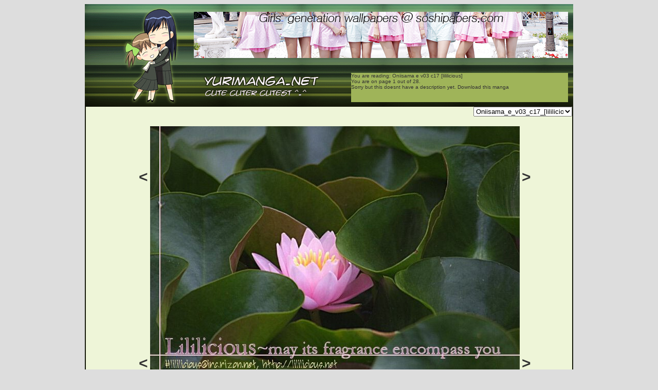

--- FILE ---
content_type: text/html; charset=UTF-8
request_url: https://yurimanga.net/Oniisama_e_v03_c17_%5Blililicious%5D/
body_size: 1770
content:
<html><head><title>Yurimanga.net :: Oniisama e v03 c17 [lililicious]</title>
<style type="text/css">
.tekst{
font-family:Verdana, Arial, Helvetica, sans-serif;
font-size:10px;
color:#333333;
text-decoration:none;
}
.buttons{
font-family:Verdana, Arial, Helvetica, sans-serif;
font-size:30px;
font-weight:bold;
color:#333333;
text-decoration:none;
}</style>
<script type="text/javascript">
var browser = navigator.appName;
if (browser == "Microsoft Internet Explorer") {
    document.onkeydown=kpressed_IE;
} else {
    document.onkeydown=kpressed_others;
}
function kpressed_IE(e) {
    if (!e) var e = window.event;
    if (e.keyCode) {
        keycode = e.keyCode;
        if ((keycode == 39) || (keycode == 37)) {
            window.event.keyCode = 0;
        }
    } else {
        keycode = e.which;
    }
    if (keycode == 39) {

          window.location = '2';

        return false;
    } else if (keycode == 37) {
        window.location = './';
        return false;
    }
}
function kpressed_others(e) {
    if (e.which) {
        keycode = e.which;
    } else {
        keycode = e.keyCode;
    }
    if (keycode == 39) {

          window.location = '2';

        return false;
    } else if (keycode == 37) {
        window.location = './';
        return false;
    }
}

</script>
<meta name="description" content="large selection of yuri manga free to read online" />
<meta name="keywords" content="read manga, yuri manga, mangareader" />

</head><body bgcolor="#dddddd"><center><table id="Prettyheader" width="950" height="200" border="0" cellpadding="0" cellspacing="0">
	<tr>
		<td colspan="5">
			<img src="/images/moe-1707-chibi-fukuzawa_yumi-maria-sama_ga_miteru-ogasawara_sachiko-wallpaper_01.gif" width="950" height="14" alt=""></td>
	</tr>
	<tr>
		<td rowspan="4">
			<img src="/images/moe-1707-chibi-fukuzawa_yumi-maria-sama_ga_miteru-ogasawara_sachiko-wallpaper_02.gif" width="212" height="186" alt=""></td>
		<td colspan="3" background="/images/moe-1707-chibi-fukuzawa_yumi-maria-sama_ga_miteru-ogasawara_sachiko-wallpaper_03.gif" width="730" height="92" ><a href="http://soshipapers.com/" title="Girls generation wallpapers" target="_BLANK"><img src="/728lower.png" border=0></a></td>
		<td rowspan="4">
			<img src="/images/moe-1707-chibi-fukuzawa_yumi-maria-sama_ga_miteru-ogasawara_sachiko-wallpaper_04.gif" width="8" height="186" alt=""></td>
	</tr>
	<tr>
		<td colspan="3">
			<img src="/images/moe-1707-chibi-fukuzawa_yumi-maria-sama_ga_miteru-ogasawara_sachiko-wallpaper_05.gif" width="730" height="28" alt=""></td>
	</tr>
	<tr>
		<td rowspan="2">
			<a href="/"><img border="0" src="/images/moe-1707-chibi-fukuzawa_yumi-maria-sama_ga_miteru-ogasawara_sachiko-wallpaper_06.gif" width="306" height="66" alt="yurimanga.net"></a></td>
		<td valign="top" background="/images/moe-1707-chibi-fukuzawa_yumi-maria-sama_ga_miteru-ogasawara_sachiko-wallpaper_07.gif" width="422" height="57" style="margin-left:4px;"><span class="tekst">You are reading: 
			Oniisama e v03 c17 [lililicious]<br>You are on page 1 out of 28.<br>Sorry but this doesnt have a description yet. <a class="tekst" href="http://lililicious.capriciouswhim.com/files/Oniisama_e_v03_c17_[lililicious].zip">Download this manga</a><br></span></td>
		<td rowspan="2">
			<img src="/images/moe-1707-chibi-fukuzawa_yumi-maria-sama_ga_miteru-ogasawara_sachiko-wallpaper_08.gif" width="2" height="66" alt=""></td>
	</tr>
	<tr>
		<td>
			<img src="/images/moe-1707-chibi-fukuzawa_yumi-maria-sama_ga_miteru-ogasawara_sachiko-wallpaper_09.gif" width="422" height="9" alt=""></td>
	</tr>
</table><table width="950" border=0 bgcolor="#eef5d8" cellspacing="0" cellpadding="0" style="border-left:2px solid #141809;border-right:2px solid #141809;"><tr><td align="right"><form><select name="URL" onchange="window.location.href=this.form.URL.options[this.form.URL.selectedIndex].value" style="width:192px;"><option value="/Oniisama_e_v01_c01_[lililicious]/">Oniisama_e_v01_c01_[lililicious]</option><option value="/Oniisama_e_v01_c02_[lililicious]/">Oniisama_e_v01_c02_[lililicious]</option><option value="/Oniisama_e_v01_c03_[lililicious]/">Oniisama_e_v01_c03_[lililicious]</option><option value="/Oniisama_e_v01_c04_[lililicious]/">Oniisama_e_v01_c04_[lililicious]</option><option value="/Oniisama_e_v01_c05_[lililicious]/">Oniisama_e_v01_c05_[lililicious]</option><option value="/Oniisama_e_v01_c06_[lililicious]/">Oniisama_e_v01_c06_[lililicious]</option><option value="/Oniisama_e_v01_c07_[lililicious]/">Oniisama_e_v01_c07_[lililicious]</option><option value="/Oniisama_e_v01_c08_[lililicious]/">Oniisama_e_v01_c08_[lililicious]</option><option value="/Oniisama_e_v01_[lililicious]/">Oniisama_e_v01_[lililicious]</option><option value="/Oniisama_e_v02_c09_[lililicious]/">Oniisama_e_v02_c09_[lililicious]</option><option value="/Oniisama_e_v02_c10_[lililicious]/">Oniisama_e_v02_c10_[lililicious]</option><option value="/Oniisama_e_v02_c11_[lililicious]/">Oniisama_e_v02_c11_[lililicious]</option><option value="/Oniisama_e_v02_c12_[lililicious]/">Oniisama_e_v02_c12_[lililicious]</option><option value="/Oniisama_e_v02_c13_[lililicious]/">Oniisama_e_v02_c13_[lililicious]</option><option value="/Oniisama_e_v02_[lililicious]/">Oniisama_e_v02_[lililicious]</option><option value="/Oniisama_e_v03_c14_[lililicious]/">Oniisama_e_v03_c14_[lililicious]</option><option value="/Oniisama_e_v03_c15_[lililicious]/">Oniisama_e_v03_c15_[lililicious]</option><option value="/Oniisama_e_v03_c16_[lililicious]/">Oniisama_e_v03_c16_[lililicious]</option><option value="/Oniisama_e_v03_c17_[lililicious]/"  selected="yes">Oniisama_e_v03_c17_[lililicious]</option></select></form></td></tr><tr><td><center><table border=0><tr><td width="40" align="right" height="200" valign="middle"><a class="buttons" href="./"><</a></td><td rowspan="2" width="600"><a href="2"><img src="https://files.yurimanga.net/lili/./2Oniisama_e_v03_c17_[lililicious].zip/_lililicious.jpg" border="0"></a></td><td align="left" valign="middle" height="200"><a class="buttons" href="2">></a></td></tr><tr><td align="right" valign="bottom"><a class="buttons" href="./"><</a></td><td align="left" valign="bottom"><a class="buttons" href="2">></a></td></tr></table></center></td></tr>
<tr><td height="30"><div style="background-image:url('/images/footer.jpg');background-repeat:repeat-x;height:30px;text-align:center;color:#FFFFFF;">Page 1 / 28</div></td></tr>
<tr><td height="16"><div style="background-image:url('/images/footer.jpg');background-repeat:repeat-x;height:16px;text-align:center;color:#FFFFFF;font-size:10px;"> Friends: <a href="http://www.lililicious.net" style="color:#FFFFFF;text-decoration:none;" title="yuri community"><b>Lililicious</b></a> - <a href="http://www.soshipapers.com" title="Girls generation wallpapers" style="color:#FFFFFF;text-decoration:none;">SNSD wallpapers</a></div></td></tr>
</table>

</center></body></html>